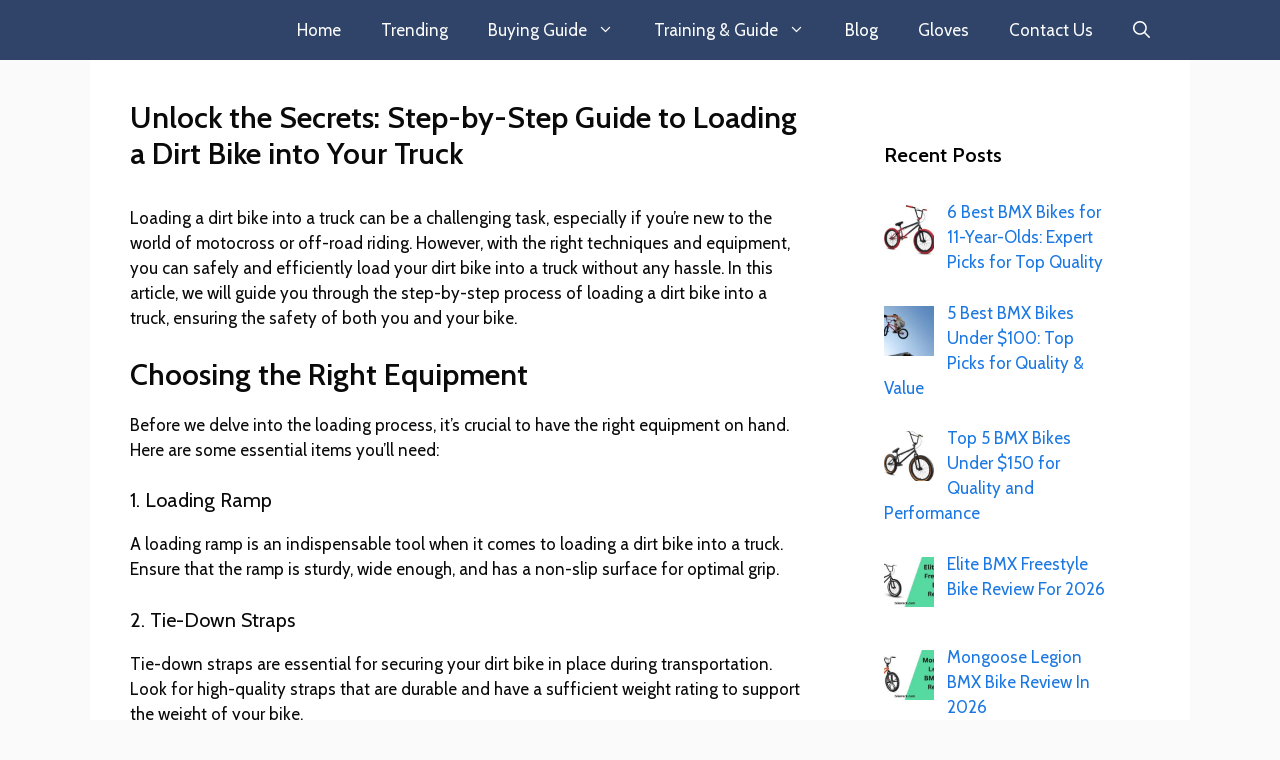

--- FILE ---
content_type: text/html; charset=UTF-8
request_url: https://bikereck.com/dirt-bike-into-your-truck/
body_size: 16561
content:
<!DOCTYPE html>
<html lang="en-US" prefix="og: https://ogp.me/ns#">
<head>
	<meta charset="UTF-8">
	<meta name="viewport" content="width=device-width, initial-scale=1">
<!-- Search Engine Optimization by Rank Math - https://rankmath.com/ -->
<title>Unlock The Secrets: Step-by-Step Guide To Loading A Dirt Bike Into Your Truck [ Updated January 2026 ]</title>
<meta name="description" content="Loading a dirt bike into a truck can be a challenging task, especially if you&#039;re new to the world of motocross or off-road riding. However, with the right"/>
<meta name="robots" content="follow, index, max-snippet:-1, max-video-preview:-1, max-image-preview:large"/>
<link rel="canonical" href="https://bikereck.com/dirt-bike-into-your-truck/" />
<meta property="og:locale" content="en_US" />
<meta property="og:type" content="article" />
<meta property="og:title" content="Unlock The Secrets: Step-by-Step Guide To Loading A Dirt Bike Into Your Truck [ Updated January 2026 ]" />
<meta property="og:description" content="Loading a dirt bike into a truck can be a challenging task, especially if you&#039;re new to the world of motocross or off-road riding. However, with the right" />
<meta property="og:url" content="https://bikereck.com/dirt-bike-into-your-truck/" />
<meta property="og:site_name" content="Bike Reck" />
<meta property="article:section" content="Blog" />
<meta property="og:updated_time" content="2023-06-17T15:12:58+00:00" />
<meta property="og:image" content="https://bikereck.com/wp-content/uploads/2023/05/istockphoto-1412219721-612x612-1.jpg" />
<meta property="og:image:secure_url" content="https://bikereck.com/wp-content/uploads/2023/05/istockphoto-1412219721-612x612-1.jpg" />
<meta property="og:image:width" content="880" />
<meta property="og:image:height" content="550" />
<meta property="og:image:alt" content="Unlock the Secrets: Step-by-Step Guide to Loading a Dirt Bike into Your Truck" />
<meta property="og:image:type" content="image/jpeg" />
<meta property="article:published_time" content="2023-05-20T15:40:07+00:00" />
<meta property="article:modified_time" content="2023-06-17T15:12:58+00:00" />
<meta name="twitter:card" content="summary_large_image" />
<meta name="twitter:title" content="Unlock The Secrets: Step-by-Step Guide To Loading A Dirt Bike Into Your Truck [ Updated January 2026 ]" />
<meta name="twitter:description" content="Loading a dirt bike into a truck can be a challenging task, especially if you&#039;re new to the world of motocross or off-road riding. However, with the right" />
<meta name="twitter:image" content="https://bikereck.com/wp-content/uploads/2023/05/istockphoto-1412219721-612x612-1.jpg" />
<meta name="twitter:label1" content="Written by" />
<meta name="twitter:data1" content="teamofbike" />
<meta name="twitter:label2" content="Time to read" />
<meta name="twitter:data2" content="3 minutes" />
<script type="application/ld+json" class="rank-math-schema">{"@context":"https://schema.org","@graph":[{"@type":"Organization","@id":"https://bikereck.com/#organization","name":"teamofbike"},{"@type":"WebSite","@id":"https://bikereck.com/#website","url":"https://bikereck.com","name":"Bike Reck","publisher":{"@id":"https://bikereck.com/#organization"},"inLanguage":"en-US"},{"@type":"ImageObject","@id":"https://bikereck.com/wp-content/uploads/2023/05/istockphoto-1412219721-612x612-1.jpg","url":"https://bikereck.com/wp-content/uploads/2023/05/istockphoto-1412219721-612x612-1.jpg","width":"880","height":"550","caption":"Unlock the Secrets: Step-by-Step Guide to Loading a Dirt Bike into Your Truck","inLanguage":"en-US"},{"@type":"WebPage","@id":"https://bikereck.com/dirt-bike-into-your-truck/#webpage","url":"https://bikereck.com/dirt-bike-into-your-truck/","name":"Unlock The Secrets: Step-by-Step Guide To Loading A Dirt Bike Into Your Truck [ Updated January 2026 ]","datePublished":"2023-05-20T15:40:07+00:00","dateModified":"2023-06-17T15:12:58+00:00","isPartOf":{"@id":"https://bikereck.com/#website"},"primaryImageOfPage":{"@id":"https://bikereck.com/wp-content/uploads/2023/05/istockphoto-1412219721-612x612-1.jpg"},"inLanguage":"en-US"},{"@type":"Person","@id":"https://bikereck.com/dirt-bike-into-your-truck/#author","name":"teamofbike","image":{"@type":"ImageObject","@id":"https://secure.gravatar.com/avatar/d35504e538706ea0bdd8eaba72577945994dc7147de8428dbe5d734fa7a26b4a?s=96&amp;d=mm&amp;r=g","url":"https://secure.gravatar.com/avatar/d35504e538706ea0bdd8eaba72577945994dc7147de8428dbe5d734fa7a26b4a?s=96&amp;d=mm&amp;r=g","caption":"teamofbike","inLanguage":"en-US"},"sameAs":["https://bikereck.com"],"worksFor":{"@id":"https://bikereck.com/#organization"}},{"@type":"BlogPosting","headline":"Unlock The Secrets: Step-by-Step Guide To Loading A Dirt Bike Into Your Truck [ Updated January 2026 ]","keywords":"Dirt Bike into Your Truck","datePublished":"2023-05-20T15:40:07+00:00","dateModified":"2023-06-17T15:12:58+00:00","author":{"@id":"https://bikereck.com/dirt-bike-into-your-truck/#author","name":"teamofbike"},"publisher":{"@id":"https://bikereck.com/#organization"},"description":"Loading a dirt bike into a truck can be a challenging task, especially if you&#039;re new to the world of motocross or off-road riding. However, with the right","name":"Unlock The Secrets: Step-by-Step Guide To Loading A Dirt Bike Into Your Truck [ Updated January 2026 ]","@id":"https://bikereck.com/dirt-bike-into-your-truck/#richSnippet","isPartOf":{"@id":"https://bikereck.com/dirt-bike-into-your-truck/#webpage"},"image":{"@id":"https://bikereck.com/wp-content/uploads/2023/05/istockphoto-1412219721-612x612-1.jpg"},"inLanguage":"en-US","mainEntityOfPage":{"@id":"https://bikereck.com/dirt-bike-into-your-truck/#webpage"}}]}</script>
<!-- /Rank Math WordPress SEO plugin -->

<link rel='dns-prefetch' href='//www.googletagmanager.com' />
<link href='https://fonts.gstatic.com' crossorigin rel='preconnect' />
<link href='https://fonts.googleapis.com' crossorigin rel='preconnect' />
<link rel="alternate" type="application/rss+xml" title="Bike Reck &raquo; Feed" href="https://bikereck.com/feed/" />
<link rel="alternate" type="application/rss+xml" title="Bike Reck &raquo; Comments Feed" href="https://bikereck.com/comments/feed/" />
<link rel="alternate" type="application/rss+xml" title="Bike Reck &raquo; Unlock the Secrets: Step-by-Step Guide to Loading a Dirt Bike into Your Truck Comments Feed" href="https://bikereck.com/dirt-bike-into-your-truck/feed/" />
<style id='wp-img-auto-sizes-contain-inline-css'>
img:is([sizes=auto i],[sizes^="auto," i]){contain-intrinsic-size:3000px 1500px}
/*# sourceURL=wp-img-auto-sizes-contain-inline-css */
</style>
<link rel='stylesheet' id='generate-fonts-css' href='//fonts.googleapis.com/css?family=Cabin:regular,italic,500,500italic,600,600italic,700,700italic|Poppins:300,regular,500,600,700' media='all' />
<style id='wp-emoji-styles-inline-css'>

	img.wp-smiley, img.emoji {
		display: inline !important;
		border: none !important;
		box-shadow: none !important;
		height: 1em !important;
		width: 1em !important;
		margin: 0 0.07em !important;
		vertical-align: -0.1em !important;
		background: none !important;
		padding: 0 !important;
	}
/*# sourceURL=wp-emoji-styles-inline-css */
</style>
<link rel='stylesheet' id='wp-block-library-css' href='https://bikereck.com/wp-includes/css/dist/block-library/style.min.css?ver=6.9' media='all' />
<style id='classic-theme-styles-inline-css'>
/*! This file is auto-generated */
.wp-block-button__link{color:#fff;background-color:#32373c;border-radius:9999px;box-shadow:none;text-decoration:none;padding:calc(.667em + 2px) calc(1.333em + 2px);font-size:1.125em}.wp-block-file__button{background:#32373c;color:#fff;text-decoration:none}
/*# sourceURL=/wp-includes/css/classic-themes.min.css */
</style>
<style id='global-styles-inline-css'>
:root{--wp--preset--aspect-ratio--square: 1;--wp--preset--aspect-ratio--4-3: 4/3;--wp--preset--aspect-ratio--3-4: 3/4;--wp--preset--aspect-ratio--3-2: 3/2;--wp--preset--aspect-ratio--2-3: 2/3;--wp--preset--aspect-ratio--16-9: 16/9;--wp--preset--aspect-ratio--9-16: 9/16;--wp--preset--color--black: #000000;--wp--preset--color--cyan-bluish-gray: #abb8c3;--wp--preset--color--white: #ffffff;--wp--preset--color--pale-pink: #f78da7;--wp--preset--color--vivid-red: #cf2e2e;--wp--preset--color--luminous-vivid-orange: #ff6900;--wp--preset--color--luminous-vivid-amber: #fcb900;--wp--preset--color--light-green-cyan: #7bdcb5;--wp--preset--color--vivid-green-cyan: #00d084;--wp--preset--color--pale-cyan-blue: #8ed1fc;--wp--preset--color--vivid-cyan-blue: #0693e3;--wp--preset--color--vivid-purple: #9b51e0;--wp--preset--color--contrast: var(--contrast);--wp--preset--color--contrast-2: var(--contrast-2);--wp--preset--color--contrast-3: var(--contrast-3);--wp--preset--color--base: var(--base);--wp--preset--color--base-2: var(--base-2);--wp--preset--color--base-3: var(--base-3);--wp--preset--color--accent: var(--accent);--wp--preset--gradient--vivid-cyan-blue-to-vivid-purple: linear-gradient(135deg,rgb(6,147,227) 0%,rgb(155,81,224) 100%);--wp--preset--gradient--light-green-cyan-to-vivid-green-cyan: linear-gradient(135deg,rgb(122,220,180) 0%,rgb(0,208,130) 100%);--wp--preset--gradient--luminous-vivid-amber-to-luminous-vivid-orange: linear-gradient(135deg,rgb(252,185,0) 0%,rgb(255,105,0) 100%);--wp--preset--gradient--luminous-vivid-orange-to-vivid-red: linear-gradient(135deg,rgb(255,105,0) 0%,rgb(207,46,46) 100%);--wp--preset--gradient--very-light-gray-to-cyan-bluish-gray: linear-gradient(135deg,rgb(238,238,238) 0%,rgb(169,184,195) 100%);--wp--preset--gradient--cool-to-warm-spectrum: linear-gradient(135deg,rgb(74,234,220) 0%,rgb(151,120,209) 20%,rgb(207,42,186) 40%,rgb(238,44,130) 60%,rgb(251,105,98) 80%,rgb(254,248,76) 100%);--wp--preset--gradient--blush-light-purple: linear-gradient(135deg,rgb(255,206,236) 0%,rgb(152,150,240) 100%);--wp--preset--gradient--blush-bordeaux: linear-gradient(135deg,rgb(254,205,165) 0%,rgb(254,45,45) 50%,rgb(107,0,62) 100%);--wp--preset--gradient--luminous-dusk: linear-gradient(135deg,rgb(255,203,112) 0%,rgb(199,81,192) 50%,rgb(65,88,208) 100%);--wp--preset--gradient--pale-ocean: linear-gradient(135deg,rgb(255,245,203) 0%,rgb(182,227,212) 50%,rgb(51,167,181) 100%);--wp--preset--gradient--electric-grass: linear-gradient(135deg,rgb(202,248,128) 0%,rgb(113,206,126) 100%);--wp--preset--gradient--midnight: linear-gradient(135deg,rgb(2,3,129) 0%,rgb(40,116,252) 100%);--wp--preset--font-size--small: 13px;--wp--preset--font-size--medium: 20px;--wp--preset--font-size--large: 36px;--wp--preset--font-size--x-large: 42px;--wp--preset--spacing--20: 0.44rem;--wp--preset--spacing--30: 0.67rem;--wp--preset--spacing--40: 1rem;--wp--preset--spacing--50: 1.5rem;--wp--preset--spacing--60: 2.25rem;--wp--preset--spacing--70: 3.38rem;--wp--preset--spacing--80: 5.06rem;--wp--preset--shadow--natural: 6px 6px 9px rgba(0, 0, 0, 0.2);--wp--preset--shadow--deep: 12px 12px 50px rgba(0, 0, 0, 0.4);--wp--preset--shadow--sharp: 6px 6px 0px rgba(0, 0, 0, 0.2);--wp--preset--shadow--outlined: 6px 6px 0px -3px rgb(255, 255, 255), 6px 6px rgb(0, 0, 0);--wp--preset--shadow--crisp: 6px 6px 0px rgb(0, 0, 0);}:where(.is-layout-flex){gap: 0.5em;}:where(.is-layout-grid){gap: 0.5em;}body .is-layout-flex{display: flex;}.is-layout-flex{flex-wrap: wrap;align-items: center;}.is-layout-flex > :is(*, div){margin: 0;}body .is-layout-grid{display: grid;}.is-layout-grid > :is(*, div){margin: 0;}:where(.wp-block-columns.is-layout-flex){gap: 2em;}:where(.wp-block-columns.is-layout-grid){gap: 2em;}:where(.wp-block-post-template.is-layout-flex){gap: 1.25em;}:where(.wp-block-post-template.is-layout-grid){gap: 1.25em;}.has-black-color{color: var(--wp--preset--color--black) !important;}.has-cyan-bluish-gray-color{color: var(--wp--preset--color--cyan-bluish-gray) !important;}.has-white-color{color: var(--wp--preset--color--white) !important;}.has-pale-pink-color{color: var(--wp--preset--color--pale-pink) !important;}.has-vivid-red-color{color: var(--wp--preset--color--vivid-red) !important;}.has-luminous-vivid-orange-color{color: var(--wp--preset--color--luminous-vivid-orange) !important;}.has-luminous-vivid-amber-color{color: var(--wp--preset--color--luminous-vivid-amber) !important;}.has-light-green-cyan-color{color: var(--wp--preset--color--light-green-cyan) !important;}.has-vivid-green-cyan-color{color: var(--wp--preset--color--vivid-green-cyan) !important;}.has-pale-cyan-blue-color{color: var(--wp--preset--color--pale-cyan-blue) !important;}.has-vivid-cyan-blue-color{color: var(--wp--preset--color--vivid-cyan-blue) !important;}.has-vivid-purple-color{color: var(--wp--preset--color--vivid-purple) !important;}.has-black-background-color{background-color: var(--wp--preset--color--black) !important;}.has-cyan-bluish-gray-background-color{background-color: var(--wp--preset--color--cyan-bluish-gray) !important;}.has-white-background-color{background-color: var(--wp--preset--color--white) !important;}.has-pale-pink-background-color{background-color: var(--wp--preset--color--pale-pink) !important;}.has-vivid-red-background-color{background-color: var(--wp--preset--color--vivid-red) !important;}.has-luminous-vivid-orange-background-color{background-color: var(--wp--preset--color--luminous-vivid-orange) !important;}.has-luminous-vivid-amber-background-color{background-color: var(--wp--preset--color--luminous-vivid-amber) !important;}.has-light-green-cyan-background-color{background-color: var(--wp--preset--color--light-green-cyan) !important;}.has-vivid-green-cyan-background-color{background-color: var(--wp--preset--color--vivid-green-cyan) !important;}.has-pale-cyan-blue-background-color{background-color: var(--wp--preset--color--pale-cyan-blue) !important;}.has-vivid-cyan-blue-background-color{background-color: var(--wp--preset--color--vivid-cyan-blue) !important;}.has-vivid-purple-background-color{background-color: var(--wp--preset--color--vivid-purple) !important;}.has-black-border-color{border-color: var(--wp--preset--color--black) !important;}.has-cyan-bluish-gray-border-color{border-color: var(--wp--preset--color--cyan-bluish-gray) !important;}.has-white-border-color{border-color: var(--wp--preset--color--white) !important;}.has-pale-pink-border-color{border-color: var(--wp--preset--color--pale-pink) !important;}.has-vivid-red-border-color{border-color: var(--wp--preset--color--vivid-red) !important;}.has-luminous-vivid-orange-border-color{border-color: var(--wp--preset--color--luminous-vivid-orange) !important;}.has-luminous-vivid-amber-border-color{border-color: var(--wp--preset--color--luminous-vivid-amber) !important;}.has-light-green-cyan-border-color{border-color: var(--wp--preset--color--light-green-cyan) !important;}.has-vivid-green-cyan-border-color{border-color: var(--wp--preset--color--vivid-green-cyan) !important;}.has-pale-cyan-blue-border-color{border-color: var(--wp--preset--color--pale-cyan-blue) !important;}.has-vivid-cyan-blue-border-color{border-color: var(--wp--preset--color--vivid-cyan-blue) !important;}.has-vivid-purple-border-color{border-color: var(--wp--preset--color--vivid-purple) !important;}.has-vivid-cyan-blue-to-vivid-purple-gradient-background{background: var(--wp--preset--gradient--vivid-cyan-blue-to-vivid-purple) !important;}.has-light-green-cyan-to-vivid-green-cyan-gradient-background{background: var(--wp--preset--gradient--light-green-cyan-to-vivid-green-cyan) !important;}.has-luminous-vivid-amber-to-luminous-vivid-orange-gradient-background{background: var(--wp--preset--gradient--luminous-vivid-amber-to-luminous-vivid-orange) !important;}.has-luminous-vivid-orange-to-vivid-red-gradient-background{background: var(--wp--preset--gradient--luminous-vivid-orange-to-vivid-red) !important;}.has-very-light-gray-to-cyan-bluish-gray-gradient-background{background: var(--wp--preset--gradient--very-light-gray-to-cyan-bluish-gray) !important;}.has-cool-to-warm-spectrum-gradient-background{background: var(--wp--preset--gradient--cool-to-warm-spectrum) !important;}.has-blush-light-purple-gradient-background{background: var(--wp--preset--gradient--blush-light-purple) !important;}.has-blush-bordeaux-gradient-background{background: var(--wp--preset--gradient--blush-bordeaux) !important;}.has-luminous-dusk-gradient-background{background: var(--wp--preset--gradient--luminous-dusk) !important;}.has-pale-ocean-gradient-background{background: var(--wp--preset--gradient--pale-ocean) !important;}.has-electric-grass-gradient-background{background: var(--wp--preset--gradient--electric-grass) !important;}.has-midnight-gradient-background{background: var(--wp--preset--gradient--midnight) !important;}.has-small-font-size{font-size: var(--wp--preset--font-size--small) !important;}.has-medium-font-size{font-size: var(--wp--preset--font-size--medium) !important;}.has-large-font-size{font-size: var(--wp--preset--font-size--large) !important;}.has-x-large-font-size{font-size: var(--wp--preset--font-size--x-large) !important;}
:where(.wp-block-post-template.is-layout-flex){gap: 1.25em;}:where(.wp-block-post-template.is-layout-grid){gap: 1.25em;}
:where(.wp-block-term-template.is-layout-flex){gap: 1.25em;}:where(.wp-block-term-template.is-layout-grid){gap: 1.25em;}
:where(.wp-block-columns.is-layout-flex){gap: 2em;}:where(.wp-block-columns.is-layout-grid){gap: 2em;}
:root :where(.wp-block-pullquote){font-size: 1.5em;line-height: 1.6;}
/*# sourceURL=global-styles-inline-css */
</style>
<link rel='stylesheet' id='contact-form-7-css' href='https://bikereck.com/wp-content/plugins/contact-form-7/includes/css/styles.css?ver=6.1.4' media='all' />
<link rel='stylesheet' id='generate-comments-css' href='https://bikereck.com/wp-content/themes/generatepress/assets/css/components/comments.min.css?ver=3.6.1' media='all' />
<link rel='stylesheet' id='generate-widget-areas-css' href='https://bikereck.com/wp-content/themes/generatepress/assets/css/components/widget-areas.min.css?ver=3.6.1' media='all' />
<link rel='stylesheet' id='generate-style-css' href='https://bikereck.com/wp-content/themes/generatepress/assets/css/main.min.css?ver=3.6.1' media='all' />
<style id='generate-style-inline-css'>
.no-featured-image-padding .featured-image {margin-left:-40px;margin-right:-40px;}.post-image-above-header .no-featured-image-padding .inside-article .featured-image {margin-top:-40px;}@media (max-width:768px){.no-featured-image-padding .featured-image {margin-left:-30px;margin-right:-30px;}.post-image-above-header .no-featured-image-padding .inside-article .featured-image {margin-top:-30px;}}
body{background-color:#fafafa;color:#0a0a0a;}a{color:#1b78e2;}a:hover, a:focus, a:active{color:#000000;}.grid-container{max-width:1100px;}.wp-block-group__inner-container{max-width:1100px;margin-left:auto;margin-right:auto;}.generate-back-to-top{font-size:20px;border-radius:3px;position:fixed;bottom:30px;right:30px;line-height:40px;width:40px;text-align:center;z-index:10;transition:opacity 300ms ease-in-out;opacity:0.1;transform:translateY(1000px);}.generate-back-to-top__show{opacity:1;transform:translateY(0);}.navigation-search{position:absolute;left:-99999px;pointer-events:none;visibility:hidden;z-index:20;width:100%;top:0;transition:opacity 100ms ease-in-out;opacity:0;}.navigation-search.nav-search-active{left:0;right:0;pointer-events:auto;visibility:visible;opacity:1;}.navigation-search input[type="search"]{outline:0;border:0;vertical-align:bottom;line-height:1;opacity:0.9;width:100%;z-index:20;border-radius:0;-webkit-appearance:none;height:60px;}.navigation-search input::-ms-clear{display:none;width:0;height:0;}.navigation-search input::-ms-reveal{display:none;width:0;height:0;}.navigation-search input::-webkit-search-decoration, .navigation-search input::-webkit-search-cancel-button, .navigation-search input::-webkit-search-results-button, .navigation-search input::-webkit-search-results-decoration{display:none;}.gen-sidebar-nav .navigation-search{top:auto;bottom:0;}:root{--contrast:#222222;--contrast-2:#575760;--contrast-3:#b2b2be;--base:#f0f0f0;--base-2:#f7f8f9;--base-3:#ffffff;--accent:#1e73be;}:root .has-contrast-color{color:var(--contrast);}:root .has-contrast-background-color{background-color:var(--contrast);}:root .has-contrast-2-color{color:var(--contrast-2);}:root .has-contrast-2-background-color{background-color:var(--contrast-2);}:root .has-contrast-3-color{color:var(--contrast-3);}:root .has-contrast-3-background-color{background-color:var(--contrast-3);}:root .has-base-color{color:var(--base);}:root .has-base-background-color{background-color:var(--base);}:root .has-base-2-color{color:var(--base-2);}:root .has-base-2-background-color{background-color:var(--base-2);}:root .has-base-3-color{color:var(--base-3);}:root .has-base-3-background-color{background-color:var(--base-3);}:root .has-accent-color{color:var(--accent);}:root .has-accent-background-color{background-color:var(--accent);}body, button, input, select, textarea{font-family:"Cabin", sans-serif;}body{line-height:1.5;}.entry-content > [class*="wp-block-"]:not(:last-child):not(.wp-block-heading){margin-bottom:1.5em;}.main-title{font-family:"Poppins", sans-serif;}.main-navigation a, .menu-toggle{font-family:"Cabin", sans-serif;font-size:inherit;}.main-navigation .menu-bar-items{font-size:inherit;}.widget-title{font-family:"Cabin", sans-serif;font-weight:600;}.sidebar .widget, .footer-widgets .widget{font-size:17px;}button:not(.menu-toggle),html input[type="button"],input[type="reset"],input[type="submit"],.button,.wp-block-button .wp-block-button__link{font-family:"Cabin", sans-serif;font-weight:bold;text-transform:uppercase;font-size:15px;}h1{font-family:"Cabin", sans-serif;font-weight:600;font-size:30px;}h2{font-family:"Cabin", sans-serif;font-weight:600;font-size:30px;}h3{font-family:"Cabin", sans-serif;font-size:20px;}h4{font-family:"Cabin", sans-serif;font-size:inherit;}h5{font-family:"Cabin", sans-serif;font-size:inherit;}h6{font-family:"Cabin", sans-serif;}.site-info{font-family:"Cabin", sans-serif;}@media (max-width:768px){h1{font-size:20px;}h2{font-size:25px;}}.top-bar{background-color:#636363;color:#ffffff;}.top-bar a{color:#ffffff;}.top-bar a:hover{color:#303030;}.site-header{background-color:#ffffff;color:#3a3a3a;}.site-header a{color:#3a3a3a;}.main-title a,.main-title a:hover{color:#efefef;}.site-description{color:#757575;}.main-navigation,.main-navigation ul ul{background-color:#2f4468;}.main-navigation .main-nav ul li a, .main-navigation .menu-toggle, .main-navigation .menu-bar-items{color:#fafafa;}.main-navigation .main-nav ul li:not([class*="current-menu-"]):hover > a, .main-navigation .main-nav ul li:not([class*="current-menu-"]):focus > a, .main-navigation .main-nav ul li.sfHover:not([class*="current-menu-"]) > a, .main-navigation .menu-bar-item:hover > a, .main-navigation .menu-bar-item.sfHover > a{color:#fafafa;background-color:#2f4468;}button.menu-toggle:hover,button.menu-toggle:focus{color:#fafafa;}.main-navigation .main-nav ul li[class*="current-menu-"] > a{color:#ffffff;background-color:#2f4468;}.navigation-search input[type="search"],.navigation-search input[type="search"]:active, .navigation-search input[type="search"]:focus, .main-navigation .main-nav ul li.search-item.active > a, .main-navigation .menu-bar-items .search-item.active > a{color:#fafafa;background-color:#2f4468;}.main-navigation ul ul{background-color:#3f3f3f;}.main-navigation .main-nav ul ul li a{color:#f2f2f2;}.main-navigation .main-nav ul ul li:not([class*="current-menu-"]):hover > a,.main-navigation .main-nav ul ul li:not([class*="current-menu-"]):focus > a, .main-navigation .main-nav ul ul li.sfHover:not([class*="current-menu-"]) > a{color:#7a8896;background-color:#4f4f4f;}.main-navigation .main-nav ul ul li[class*="current-menu-"] > a{color:#8f919e;background-color:#4f4f4f;}.separate-containers .inside-article, .separate-containers .comments-area, .separate-containers .page-header, .one-container .container, .separate-containers .paging-navigation, .inside-page-header{color:#0a0a0a;background-color:#ffffff;}.entry-header h1,.page-header h1{color:#0a0a0a;}.entry-title a{color:#2f4468;}.entry-title a:hover{color:#0a0000;}.entry-meta{color:#878787;}.entry-meta a{color:#727272;}.entry-meta a:hover{color:#0a0101;}h1{color:#000000;}h2{color:#0a0a0a;}h3{color:#0a0a0a;}h4{color:#0a0a0a;}.sidebar .widget{background-color:#ffffff;}.sidebar .widget .widget-title{color:#000000;}.footer-widgets{color:#ffffff;background-color:#2f4468;}.footer-widgets a{color:#ffffff;}.footer-widgets .widget-title{color:#ffffff;}.site-info{color:#2f4468;}.site-info a{color:#2f4468;}.site-info a:hover{color:#0a0a0a;}.footer-bar .widget_nav_menu .current-menu-item a{color:#0a0a0a;}input[type="text"],input[type="email"],input[type="url"],input[type="password"],input[type="search"],input[type="tel"],input[type="number"],textarea,select{color:#666666;background-color:#ffffff;border-color:#cccccc;}input[type="text"]:focus,input[type="email"]:focus,input[type="url"]:focus,input[type="password"]:focus,input[type="search"]:focus,input[type="tel"]:focus,input[type="number"]:focus,textarea:focus,select:focus{color:#666666;background-color:#ffffff;border-color:#bfbfbf;}button,html input[type="button"],input[type="reset"],input[type="submit"],a.button,a.wp-block-button__link:not(.has-background){color:#ffffff;background-color:#2f4468;}button:hover,html input[type="button"]:hover,input[type="reset"]:hover,input[type="submit"]:hover,a.button:hover,button:focus,html input[type="button"]:focus,input[type="reset"]:focus,input[type="submit"]:focus,a.button:focus,a.wp-block-button__link:not(.has-background):active,a.wp-block-button__link:not(.has-background):focus,a.wp-block-button__link:not(.has-background):hover{color:#ffffff;background-color:#22304d;}a.generate-back-to-top{background-color:rgba( 0,0,0,0.4 );color:#ffffff;}a.generate-back-to-top:hover,a.generate-back-to-top:focus{background-color:rgba( 0,0,0,0.6 );color:#ffffff;}:root{--gp-search-modal-bg-color:var(--base-3);--gp-search-modal-text-color:var(--contrast);--gp-search-modal-overlay-bg-color:rgba(0,0,0,0.2);}@media (max-width: 700px){.main-navigation .menu-bar-item:hover > a, .main-navigation .menu-bar-item.sfHover > a{background:none;color:#fafafa;}}.inside-top-bar{padding:10px;}.inside-header{padding:40px;}.nav-below-header .main-navigation .inside-navigation.grid-container, .nav-above-header .main-navigation .inside-navigation.grid-container{padding:0px 20px 0px 20px;}.site-main .wp-block-group__inner-container{padding:40px;}.separate-containers .paging-navigation{padding-top:20px;padding-bottom:20px;}.entry-content .alignwide, body:not(.no-sidebar) .entry-content .alignfull{margin-left:-40px;width:calc(100% + 80px);max-width:calc(100% + 80px);}.main-navigation ul ul{width:393px;}.rtl .menu-item-has-children .dropdown-menu-toggle{padding-left:20px;}.rtl .main-navigation .main-nav ul li.menu-item-has-children > a{padding-right:20px;}.inside-site-info{padding:20px;}@media (max-width:768px){.separate-containers .inside-article, .separate-containers .comments-area, .separate-containers .page-header, .separate-containers .paging-navigation, .one-container .site-content, .inside-page-header{padding:30px;}.site-main .wp-block-group__inner-container{padding:30px;}.inside-site-info{padding-right:10px;padding-left:10px;}.entry-content .alignwide, body:not(.no-sidebar) .entry-content .alignfull{margin-left:-30px;width:calc(100% + 60px);max-width:calc(100% + 60px);}.one-container .site-main .paging-navigation{margin-bottom:20px;}}/* End cached CSS */.is-right-sidebar{width:30%;}.is-left-sidebar{width:25%;}.site-content .content-area{width:70%;}@media (max-width: 700px){.main-navigation .menu-toggle,.sidebar-nav-mobile:not(#sticky-placeholder){display:block;}.main-navigation ul,.gen-sidebar-nav,.main-navigation:not(.slideout-navigation):not(.toggled) .main-nav > ul,.has-inline-mobile-toggle #site-navigation .inside-navigation > *:not(.navigation-search):not(.main-nav){display:none;}.nav-align-right .inside-navigation,.nav-align-center .inside-navigation{justify-content:space-between;}}
.elementor-template-full-width .site-content{display:block;}
.dynamic-author-image-rounded{border-radius:100%;}.dynamic-featured-image, .dynamic-author-image{vertical-align:middle;}.one-container.blog .dynamic-content-template:not(:last-child), .one-container.archive .dynamic-content-template:not(:last-child){padding-bottom:0px;}.dynamic-entry-excerpt > p:last-child{margin-bottom:0px;}
h1.entry-title{font-weight:600;text-transform:none;}h2.entry-title{font-weight:600;text-transform:none;}.navigation-branding .main-title{font-weight:bold;text-transform:none;font-size:25px;font-family:"Poppins", sans-serif;}
/*# sourceURL=generate-style-inline-css */
</style>
<link rel='stylesheet' id='recent-posts-widget-with-thumbnails-public-style-css' href='https://bikereck.com/wp-content/plugins/recent-posts-widget-with-thumbnails/public.css?ver=7.1.1' media='all' />
<link rel='stylesheet' id='generate-navigation-branding-css' href='https://bikereck.com/wp-content/plugins/gp-premium/menu-plus/functions/css/navigation-branding-flex.min.css?ver=2.3.2' media='all' />
<style id='generate-navigation-branding-inline-css'>
.main-navigation.has-branding .inside-navigation.grid-container, .main-navigation.has-branding.grid-container .inside-navigation:not(.grid-container){padding:0px 40px 0px 40px;}.main-navigation.has-branding:not(.grid-container) .inside-navigation:not(.grid-container) .navigation-branding{margin-left:10px;}.navigation-branding img, .site-logo.mobile-header-logo img{height:60px;width:auto;}.navigation-branding .main-title{line-height:60px;}@media (max-width: 700px){.main-navigation.has-branding.nav-align-center .menu-bar-items, .main-navigation.has-sticky-branding.navigation-stick.nav-align-center .menu-bar-items{margin-left:auto;}.navigation-branding{margin-right:auto;margin-left:10px;}.navigation-branding .main-title, .mobile-header-navigation .site-logo{margin-left:10px;}.main-navigation.has-branding .inside-navigation.grid-container{padding:0px;}}
/*# sourceURL=generate-navigation-branding-inline-css */
</style>
<link rel='stylesheet' id='elementor-frontend-css' href='https://bikereck.com/wp-content/plugins/elementor/assets/css/frontend.min.css?ver=3.34.1' media='all' />
<link rel='stylesheet' id='eael-general-css' href='https://bikereck.com/wp-content/plugins/essential-addons-for-elementor-lite/assets/front-end/css/view/general.min.css?ver=6.5.7' media='all' />
<style id='rocket-lazyload-inline-css'>
.rll-youtube-player{position:relative;padding-bottom:56.23%;height:0;overflow:hidden;max-width:100%;}.rll-youtube-player iframe{position:absolute;top:0;left:0;width:100%;height:100%;z-index:100;background:0 0}.rll-youtube-player img{bottom:0;display:block;left:0;margin:auto;max-width:100%;width:100%;position:absolute;right:0;top:0;border:none;height:auto;cursor:pointer;-webkit-transition:.4s all;-moz-transition:.4s all;transition:.4s all}.rll-youtube-player img:hover{-webkit-filter:brightness(75%)}.rll-youtube-player .play{height:72px;width:72px;left:50%;top:50%;margin-left:-36px;margin-top:-36px;position:absolute;background:url(https://bikereck.com/wp-content/plugins/wp-rocket/assets/img/youtube.png) no-repeat;cursor:pointer}.wp-has-aspect-ratio .rll-youtube-player{position:absolute;padding-bottom:0;width:100%;height:100%;top:0;bottom:0;left:0;right:0}
/*# sourceURL=rocket-lazyload-inline-css */
</style>

<!-- Google tag (gtag.js) snippet added by Site Kit -->
<!-- Google Analytics snippet added by Site Kit -->
<script data-no-minify="1" src="https://bikereck.com/wp-content/cache/busting/1/gtm-52ea3f1ec25e90413e6aa66e8cc952aa.js" id="google_gtagjs-js" async type="09e151013e798ef4f23ea677-text/javascript"></script>
<script id="google_gtagjs-js-after" type="09e151013e798ef4f23ea677-text/javascript">
window.dataLayer = window.dataLayer || [];function gtag(){dataLayer.push(arguments);}
gtag("set","linker",{"domains":["bikereck.com"]});
gtag("js", new Date());
gtag("set", "developer_id.dZTNiMT", true);
gtag("config", "GT-NB9VH3B");
 window._googlesitekit = window._googlesitekit || {}; window._googlesitekit.throttledEvents = []; window._googlesitekit.gtagEvent = (name, data) => { var key = JSON.stringify( { name, data } ); if ( !! window._googlesitekit.throttledEvents[ key ] ) { return; } window._googlesitekit.throttledEvents[ key ] = true; setTimeout( () => { delete window._googlesitekit.throttledEvents[ key ]; }, 5 ); gtag( "event", name, { ...data, event_source: "site-kit" } ); }; 
//# sourceURL=google_gtagjs-js-after
</script>
<script src="https://bikereck.com/wp-includes/js/jquery/jquery.min.js?ver=3.7.1" id="jquery-core-js" type="09e151013e798ef4f23ea677-text/javascript"></script>
<script src="https://bikereck.com/wp-includes/js/jquery/jquery-migrate.min.js?ver=3.4.1" id="jquery-migrate-js" type="09e151013e798ef4f23ea677-text/javascript"></script>
<link rel="https://api.w.org/" href="https://bikereck.com/wp-json/" /><link rel="alternate" title="JSON" type="application/json" href="https://bikereck.com/wp-json/wp/v2/posts/5632" /><link rel="EditURI" type="application/rsd+xml" title="RSD" href="https://bikereck.com/xmlrpc.php?rsd" />
<meta name="generator" content="WordPress 6.9" />
<link rel='shortlink' href='https://bikereck.com/?p=5632' />
<meta name="generator" content="Site Kit by Google 1.170.0" /><link rel="pingback" href="https://bikereck.com/xmlrpc.php">
<meta name="generator" content="Elementor 3.34.1; features: additional_custom_breakpoints; settings: css_print_method-external, google_font-enabled, font_display-auto">
			<style>
				.e-con.e-parent:nth-of-type(n+4):not(.e-lazyloaded):not(.e-no-lazyload),
				.e-con.e-parent:nth-of-type(n+4):not(.e-lazyloaded):not(.e-no-lazyload) * {
					background-image: none !important;
				}
				@media screen and (max-height: 1024px) {
					.e-con.e-parent:nth-of-type(n+3):not(.e-lazyloaded):not(.e-no-lazyload),
					.e-con.e-parent:nth-of-type(n+3):not(.e-lazyloaded):not(.e-no-lazyload) * {
						background-image: none !important;
					}
				}
				@media screen and (max-height: 640px) {
					.e-con.e-parent:nth-of-type(n+2):not(.e-lazyloaded):not(.e-no-lazyload),
					.e-con.e-parent:nth-of-type(n+2):not(.e-lazyloaded):not(.e-no-lazyload) * {
						background-image: none !important;
					}
				}
			</style>
			<noscript><style id="rocket-lazyload-nojs-css">.rll-youtube-player, [data-lazy-src]{display:none !important;}</style></noscript></head>

<body data-rsssl=1 class="wp-singular post-template-default single single-post postid-5632 single-format-standard wp-embed-responsive wp-theme-generatepress post-image-above-header post-image-aligned-center sticky-menu-slide right-sidebar nav-below-header one-container nav-search-enabled header-aligned-left dropdown-hover elementor-default elementor-kit-41" itemtype="https://schema.org/Blog" itemscope>
	<a class="screen-reader-text skip-link" href="#content" title="Skip to content">Skip to content</a>		<nav class="main-navigation nav-align-right has-menu-bar-items sub-menu-left" id="site-navigation" aria-label="Primary"  itemtype="https://schema.org/SiteNavigationElement" itemscope>
			<div class="inside-navigation grid-container">
				<form method="get" class="search-form navigation-search" action="https://bikereck.com/">
					<input type="search" class="search-field" value="" name="s" title="Search" />
				</form>				<button class="menu-toggle" aria-controls="primary-menu" aria-expanded="false">
					<span class="gp-icon icon-menu-bars"><svg viewBox="0 0 512 512" aria-hidden="true" xmlns="http://www.w3.org/2000/svg" width="1em" height="1em"><path d="M0 96c0-13.255 10.745-24 24-24h464c13.255 0 24 10.745 24 24s-10.745 24-24 24H24c-13.255 0-24-10.745-24-24zm0 160c0-13.255 10.745-24 24-24h464c13.255 0 24 10.745 24 24s-10.745 24-24 24H24c-13.255 0-24-10.745-24-24zm0 160c0-13.255 10.745-24 24-24h464c13.255 0 24 10.745 24 24s-10.745 24-24 24H24c-13.255 0-24-10.745-24-24z" /></svg><svg viewBox="0 0 512 512" aria-hidden="true" xmlns="http://www.w3.org/2000/svg" width="1em" height="1em"><path d="M71.029 71.029c9.373-9.372 24.569-9.372 33.942 0L256 222.059l151.029-151.03c9.373-9.372 24.569-9.372 33.942 0 9.372 9.373 9.372 24.569 0 33.942L289.941 256l151.03 151.029c9.372 9.373 9.372 24.569 0 33.942-9.373 9.372-24.569 9.372-33.942 0L256 289.941l-151.029 151.03c-9.373 9.372-24.569 9.372-33.942 0-9.372-9.373-9.372-24.569 0-33.942L222.059 256 71.029 104.971c-9.372-9.373-9.372-24.569 0-33.942z" /></svg></span><span class="mobile-menu">Menu</span>				</button>
				<div id="primary-menu" class="main-nav"><ul id="menu-main-menu" class=" menu sf-menu"><li id="menu-item-6643" class="menu-item menu-item-type-post_type menu-item-object-page menu-item-home menu-item-6643"><a href="https://bikereck.com/">Home</a></li>
<li id="menu-item-6835" class="menu-item menu-item-type-taxonomy menu-item-object-category menu-item-6835"><a href="https://bikereck.com/category/trending/">Trending</a></li>
<li id="menu-item-2748" class="menu-item menu-item-type-taxonomy menu-item-object-category menu-item-has-children menu-item-2748"><a href="https://bikereck.com/category/buying-guide/">Buying Guide<span role="presentation" class="dropdown-menu-toggle"><span class="gp-icon icon-arrow"><svg viewBox="0 0 330 512" aria-hidden="true" xmlns="http://www.w3.org/2000/svg" width="1em" height="1em"><path d="M305.913 197.085c0 2.266-1.133 4.815-2.833 6.514L171.087 335.593c-1.7 1.7-4.249 2.832-6.515 2.832s-4.815-1.133-6.515-2.832L26.064 203.599c-1.7-1.7-2.832-4.248-2.832-6.514s1.132-4.816 2.832-6.515l14.162-14.163c1.7-1.699 3.966-2.832 6.515-2.832 2.266 0 4.815 1.133 6.515 2.832l111.316 111.317 111.316-111.317c1.7-1.699 4.249-2.832 6.515-2.832s4.815 1.133 6.515 2.832l14.162 14.163c1.7 1.7 2.833 4.249 2.833 6.515z" /></svg></span></span></a>
<ul class="sub-menu">
	<li id="menu-item-17" class="menu-item menu-item-type-taxonomy menu-item-object-category menu-item-17"><a href="https://bikereck.com/category/hybrid-bike/">Hybrid Bike</a></li>
	<li id="menu-item-2749" class="menu-item menu-item-type-post_type menu-item-object-page menu-item-2749"><a href="https://bikereck.com/road-bike/">Road Bike</a></li>
	<li id="menu-item-27" class="menu-item menu-item-type-taxonomy menu-item-object-category menu-item-27"><a href="https://bikereck.com/category/spinning-bike/">Spinning Bike</a></li>
	<li id="menu-item-19" class="menu-item menu-item-type-taxonomy menu-item-object-category menu-item-19"><a href="https://bikereck.com/category/mountain-bike/">Mountain Bike</a></li>
	<li id="menu-item-25" class="menu-item menu-item-type-taxonomy menu-item-object-category menu-item-25"><a href="https://bikereck.com/category/exercise-bike/">Exercise Bike</a></li>
	<li id="menu-item-1060" class="menu-item menu-item-type-taxonomy menu-item-object-category menu-item-1060"><a href="https://bikereck.com/category/bmx-bikes/">Bmx Bikes</a></li>
	<li id="menu-item-1415" class="menu-item menu-item-type-taxonomy menu-item-object-category menu-item-1415"><a href="https://bikereck.com/category/dirt-bike/">dirt bike</a></li>
	<li id="menu-item-7827" class="menu-item menu-item-type-taxonomy menu-item-object-category menu-item-7827"><a href="https://bikereck.com/category/treadmill/">Treadmill</a></li>
	<li id="menu-item-2495" class="menu-item menu-item-type-taxonomy menu-item-object-category menu-item-2495"><a href="https://bikereck.com/category/beach-cruiser/">Beach Cruiser</a></li>
</ul>
</li>
<li id="menu-item-29" class="menu-item menu-item-type-taxonomy menu-item-object-category menu-item-has-children menu-item-29"><a href="https://bikereck.com/category/training-guide/">Training &amp; Guide<span role="presentation" class="dropdown-menu-toggle"><span class="gp-icon icon-arrow"><svg viewBox="0 0 330 512" aria-hidden="true" xmlns="http://www.w3.org/2000/svg" width="1em" height="1em"><path d="M305.913 197.085c0 2.266-1.133 4.815-2.833 6.514L171.087 335.593c-1.7 1.7-4.249 2.832-6.515 2.832s-4.815-1.133-6.515-2.832L26.064 203.599c-1.7-1.7-2.832-4.248-2.832-6.514s1.132-4.816 2.832-6.515l14.162-14.163c1.7-1.699 3.966-2.832 6.515-2.832 2.266 0 4.815 1.133 6.515 2.832l111.316 111.317 111.316-111.317c1.7-1.699 4.249-2.832 6.515-2.832s4.815 1.133 6.515 2.832l14.162 14.163c1.7 1.7 2.833 4.249 2.833 6.515z" /></svg></span></span></a>
<ul class="sub-menu">
	<li id="menu-item-18" class="menu-item menu-item-type-taxonomy menu-item-object-category menu-item-18"><a href="https://bikereck.com/category/hybrid-bike-guide/">Hybrid Bike Guide</a></li>
	<li id="menu-item-20" class="menu-item menu-item-type-taxonomy menu-item-object-category menu-item-20"><a href="https://bikereck.com/category/mountain-bike-guide/">Mountain Bike Guide</a></li>
	<li id="menu-item-22" class="menu-item menu-item-type-taxonomy menu-item-object-category menu-item-22"><a href="https://bikereck.com/category/road-bike-guide/">Road Bike Guide</a></li>
	<li id="menu-item-26" class="menu-item menu-item-type-taxonomy menu-item-object-category menu-item-26"><a href="https://bikereck.com/category/exercise-bike-guide/">Exercise Bike Guide</a></li>
	<li id="menu-item-28" class="menu-item menu-item-type-taxonomy menu-item-object-category menu-item-28"><a href="https://bikereck.com/category/spinning-bike-guide/">Spinning Bike Guide</a></li>
	<li id="menu-item-4821" class="menu-item menu-item-type-taxonomy menu-item-object-category menu-item-4821"><a href="https://bikereck.com/category/uncategorized/">BMX Bike Guide</a></li>
</ul>
</li>
<li id="menu-item-4616" class="menu-item menu-item-type-taxonomy menu-item-object-category current-post-ancestor current-menu-parent current-post-parent menu-item-4616"><a href="https://bikereck.com/category/blog/">Blog</a></li>
<li id="menu-item-6782" class="menu-item menu-item-type-taxonomy menu-item-object-category menu-item-6782"><a href="https://bikereck.com/category/glove/">Gloves</a></li>
<li id="menu-item-30" class="menu-item menu-item-type-post_type menu-item-object-page menu-item-30"><a href="https://bikereck.com/contact-us/">Contact Us</a></li>
</ul></div><div class="menu-bar-items"><span class="menu-bar-item search-item"><a aria-label="Open Search Bar" href="#"><span class="gp-icon icon-search"><svg viewBox="0 0 512 512" aria-hidden="true" xmlns="http://www.w3.org/2000/svg" width="1em" height="1em"><path fill-rule="evenodd" clip-rule="evenodd" d="M208 48c-88.366 0-160 71.634-160 160s71.634 160 160 160 160-71.634 160-160S296.366 48 208 48zM0 208C0 93.125 93.125 0 208 0s208 93.125 208 208c0 48.741-16.765 93.566-44.843 129.024l133.826 134.018c9.366 9.379 9.355 24.575-.025 33.941-9.379 9.366-24.575 9.355-33.941-.025L337.238 370.987C301.747 399.167 256.839 416 208 416 93.125 416 0 322.875 0 208z" /></svg><svg viewBox="0 0 512 512" aria-hidden="true" xmlns="http://www.w3.org/2000/svg" width="1em" height="1em"><path d="M71.029 71.029c9.373-9.372 24.569-9.372 33.942 0L256 222.059l151.029-151.03c9.373-9.372 24.569-9.372 33.942 0 9.372 9.373 9.372 24.569 0 33.942L289.941 256l151.03 151.029c9.372 9.373 9.372 24.569 0 33.942-9.373 9.372-24.569 9.372-33.942 0L256 289.941l-151.029 151.03c-9.373 9.372-24.569 9.372-33.942 0-9.372-9.373-9.372-24.569 0-33.942L222.059 256 71.029 104.971c-9.372-9.373-9.372-24.569 0-33.942z" /></svg></span></a></span></div>			</div>
		</nav>
		
	<div class="site grid-container container hfeed" id="page">
				<div class="site-content" id="content">
			
	<div class="content-area" id="primary">
		<main class="site-main" id="main">
			
<article id="post-5632" class="post-5632 post type-post status-publish format-standard has-post-thumbnail hentry category-blog no-featured-image-padding" itemtype="https://schema.org/CreativeWork" itemscope>
	<div class="inside-article">
					<header class="entry-header">
				<h1 class="entry-title" itemprop="headline">Unlock the Secrets: Step-by-Step Guide to Loading a Dirt Bike into Your Truck</h1>			</header>
			
		<div class="entry-content" itemprop="text">
			
<p>Loading a dirt bike into a truck can be a challenging task, especially if you&#8217;re new to the world of motocross or off-road riding. However, with the right techniques and equipment, you can safely and efficiently load your dirt bike into a truck without any hassle. In this article, we will guide you through the step-by-step process of loading a dirt bike into a truck, ensuring the safety of both you and your bike.</p>





<h2 class="wp-block-heading">Choosing the Right Equipment</h2>



<p>Before we delve into the loading process, it&#8217;s crucial to have the right equipment on hand. Here are some essential items you&#8217;ll need:</p>



<h3 class="wp-block-heading">1. Loading Ramp</h3>



<p>A loading ramp is an indispensable tool when it comes to loading a dirt bike into a truck. Ensure that the ramp is sturdy, wide enough, and has a non-slip surface for optimal grip.</p>



<h3 class="wp-block-heading">2. Tie-Down Straps</h3>



<p>Tie-down straps are essential for securing your dirt bike in place during transportation. Look for high-quality straps that are durable and have a sufficient weight rating to support the weight of your bike.</p>



<h3 class="wp-block-heading">3. Helper or Bike Stand</h3>



<p>Having a helper or a bike stand can make the loading process easier and safer. A helper can stabilize the bike while you guide it up the ramp, while a bike stand provides stability and prevents the bike from tipping over.</p>



<h2 class="wp-block-heading">Step-by-Step Guide to Loading a Dirt Bike into a Truck</h2>



<p>Now that you have the necessary equipment, let&#8217;s walk through the process of loading your dirt bike into a truck:</p>



<h3 class="wp-block-heading">1. Prepare Your Truck</h3>



<p>Ensure that your truck bed is clear of any debris or objects that may obstruct the loading process. Double-check that the truck&#8217;s tailgate is securely closed and latched.</p>



<h3 class="wp-block-heading">2. Position the Loading Ramp</h3>



<p>Place the loading ramp at the back of the truck, ensuring it is stable and secure. You may need assistance to hold the ramp in place or use straps to secure it to the truck bed.</p>



<h3 class="wp-block-heading">3. Align Your Bike</h3>



<p>Position your dirt bike in front of the loading ramp, facing it directly. Ensure the bike is in neutral gear and turn off the engine. If you have a bike stand, use it to stabilize the bike. Otherwise, ask your helper to hold the bike steady.</p>



<h3 class="wp-block-heading">4. Walk the Bike Up the Ramp</h3>



<p>Stand at the rear of the bike and apply gentle pressure, walking the bike up the ramp. Maintain a slow and steady pace to ensure stability. Your helper can assist by stabilizing the bike from the sides.</p>



<h3 class="wp-block-heading">5. Position the Bike in the Truck</h3>



<p>Once the bike is on the truck bed, carefully maneuver it into position. Make sure it is centered and aligned with the truck&#8217;s direction of travel. Avoid placing the bike near the edges, as it may shift during transportation.</p>



<h3 class="wp-block-heading">6. Secure the Bike with Tie-Down Straps</h3>



<p>Using high-quality tie-down straps, secure the bike to the truck bed. Start by attaching the straps to sturdy anchor points on the truck, such as tie-down hooks or bed cleats. Then, carefully fasten the straps around the bike&#8217;s frame, ensuring they are tight and secure. Use multiple straps for added stability.</p>



<h3 class="wp-block-heading">7. Test Stability</h3>



<p>Give the bike a gentle shake to ensure it is securely fastened. Check that the straps are tight and the bike does not wobble or move excessively. If necessary, readjust the straps to achieve maximum stability.</p>



<h2 class="wp-block-heading">Conclusion</h2>



<p>Loading a dirt bike into a truck may seem daunting at first, but with the right approach and equipment, it becomes a manageable task. By following the step-by-step guide outlined above, you can load your dirt bike safely and securely, ready for transportation to your next off-road adventure.</p>



<h3 class="wp-block-heading">FAQs</h3>



<h4 class="wp-block-heading">1. How many tie-down straps do I need to secure my dirt bike?</h4>



<p>It is recommended to use at least four tie-down straps to secure your dirt bike in a truck. Two straps should be attached to the front of the bike, and two straps to the rear, ensuring even weight distribution and stability.</p>



<h4 class="wp-block-heading">2. Can I load a dirt bike into a truck alone?</h4>



<p>While it is possible to load a dirt bike into a truck alone, having a helper can greatly facilitate the process and enhance safety. A helper can stabilize the bike while you guide it up the ramp, minimizing the risk of accidents or damage to the bike.</p>



<h4 class="wp-block-heading">3. How often should I check the tie-down straps during transportation?</h4>



<p>It is advisable to periodically check the tie-down straps during transportation to ensure they remain tight and secure. Stop at regular intervals, especially after encountering bumps or rough terrain, to re-tighten the straps if necessary. Regular inspections contribute to maintaining the stability of the dirt bike in the truck.</p>
		</div>

			</div>
</article>

			<div class="comments-area">
				<div id="comments">

		<div id="respond" class="comment-respond">
		<h3 id="reply-title" class="comment-reply-title">Leave a Comment <small><a rel="nofollow" id="cancel-comment-reply-link" href="/dirt-bike-into-your-truck/#respond" style="display:none;">Cancel reply</a></small></h3><form action="https://bikereck.com/wp-comments-post.php" method="post" id="commentform" class="comment-form"><p class="comment-form-comment"><label for="comment" class="screen-reader-text">Comment</label><textarea id="comment" name="comment" cols="45" rows="8" required></textarea></p><label for="author" class="screen-reader-text">Name</label><input placeholder="Name *" id="author" name="author" type="text" value="" size="30" required />
<label for="email" class="screen-reader-text">Email</label><input placeholder="Email *" id="email" name="email" type="email" value="" size="30" required />
<label for="url" class="screen-reader-text">Website</label><input placeholder="Website" id="url" name="url" type="url" value="" size="30" />
<p class="comment-form-cookies-consent"><input id="wp-comment-cookies-consent" name="wp-comment-cookies-consent" type="checkbox" value="yes" /> <label for="wp-comment-cookies-consent">Save my name, email, and website in this browser for the next time I comment.</label></p>
<p class="form-submit"><input name="submit" type="submit" id="submit" class="submit" value="Post Comment" /> <input type='hidden' name='comment_post_ID' value='5632' id='comment_post_ID' />
<input type='hidden' name='comment_parent' id='comment_parent' value='0' />
</p></form>	</div><!-- #respond -->
	
</div><!-- #comments -->
			</div>

					</main>
	</div>

	<div class="widget-area sidebar is-right-sidebar" id="right-sidebar">
	<div class="inside-right-sidebar">
		<aside id="recent-posts-widget-with-thumbnails-5" class="widget inner-padding recent-posts-widget-with-thumbnails">
<div id="rpwwt-recent-posts-widget-with-thumbnails-5" class="rpwwt-widget">
<h2 class="widget-title">Recent Posts</h2>
	<ul>
		<li><a href="https://bikereck.com/best-bmx-bikes-for-11-years-old/"><img width="50" height="50" src="data:image/svg+xml,%3Csvg%20xmlns='http://www.w3.org/2000/svg'%20viewBox='0%200%2050%2050'%3E%3C/svg%3E" class="attachment-50x50 size-50x50 wp-post-image" alt="product B0CCC1J422" decoding="async" title="6 Best BMX Bikes for 11-Year-Olds: Expert Picks for Top Quality 1" data-lazy-src="https://bikereck.com/wp-content/uploads/2026/01/product_B0CCC1J422-150x150.jpg"><noscript><img width="50" height="50" src="https://bikereck.com/wp-content/uploads/2026/01/product_B0CCC1J422-150x150.jpg" class="attachment-50x50 size-50x50 wp-post-image" alt="product B0CCC1J422" decoding="async" title="6 Best BMX Bikes for 11-Year-Olds: Expert Picks for Top Quality 1"></noscript><span class="rpwwt-post-title">6 Best BMX Bikes for 11-Year-Olds: Expert Picks for Top Quality</span></a></li>
		<li><a href="https://bikereck.com/best-bmx-bikes-under-100/"><img width="50" height="50" src="data:image/svg+xml,%3Csvg%20xmlns='http://www.w3.org/2000/svg'%20viewBox='0%200%2050%2050'%3E%3C/svg%3E" class="attachment-50x50 size-50x50 wp-post-image" alt="Best BMX Bike Under 100" decoding="async" title="5 Best BMX Bikes Under $100: Top Picks for Quality &amp; Value 2" data-lazy-src="https://bikereck.com/wp-content/uploads/2022/01/Best-BMX-Bike-Under-100-150x150.jpg"><noscript><img width="50" height="50" src="https://bikereck.com/wp-content/uploads/2022/01/Best-BMX-Bike-Under-100-150x150.jpg" class="attachment-50x50 size-50x50 wp-post-image" alt="Best BMX Bike Under 100" decoding="async" title="5 Best BMX Bikes Under $100: Top Picks for Quality &amp; Value 2"></noscript><span class="rpwwt-post-title">5 Best BMX Bikes Under $100: Top Picks for Quality &#038; Value</span></a></li>
		<li><a href="https://bikereck.com/best-bmx-bikes-under-150/"><img width="50" height="50" src="data:image/svg+xml,%3Csvg%20xmlns='http://www.w3.org/2000/svg'%20viewBox='0%200%2050%2050'%3E%3C/svg%3E" class="attachment-50x50 size-50x50 wp-post-image" alt="product B0D4XP56QN" decoding="async" title="Top 5 BMX Bikes Under $150 for Quality and Performance 3" data-lazy-src="https://bikereck.com/wp-content/uploads/2026/01/product_B0D4XP56QN-150x150.jpg"><noscript><img width="50" height="50" src="https://bikereck.com/wp-content/uploads/2026/01/product_B0D4XP56QN-150x150.jpg" class="attachment-50x50 size-50x50 wp-post-image" alt="product B0D4XP56QN" decoding="async" title="Top 5 BMX Bikes Under $150 for Quality and Performance 3"></noscript><span class="rpwwt-post-title">Top 5 BMX Bikes Under $150 for Quality and Performance</span></a></li>
		<li><a href="https://bikereck.com/elite-bmx-freestyle-bike-review/"><img width="50" height="50" src="data:image/svg+xml,%3Csvg%20xmlns='http://www.w3.org/2000/svg'%20viewBox='0%200%2050%2050'%3E%3C/svg%3E" class="attachment-50x50 size-50x50 wp-post-image" alt="Elite BMX Freestyle Bike Review" decoding="async" title="Elite BMX Freestyle Bike Review For 2026 4" data-lazy-src="https://bikereck.com/wp-content/uploads/2026/01/Elite-BMX-Freestyle-Bike-Review-150x150.jpg"><noscript><img width="50" height="50" src="https://bikereck.com/wp-content/uploads/2026/01/Elite-BMX-Freestyle-Bike-Review-150x150.jpg" class="attachment-50x50 size-50x50 wp-post-image" alt="Elite BMX Freestyle Bike Review" decoding="async" title="Elite BMX Freestyle Bike Review For 2026 4"></noscript><span class="rpwwt-post-title">Elite BMX Freestyle Bike Review For 2026</span></a></li>
		<li><a href="https://bikereck.com/mongoose-legion-bmx-bike-review/"><img width="50" height="50" src="data:image/svg+xml,%3Csvg%20xmlns='http://www.w3.org/2000/svg'%20viewBox='0%200%2050%2050'%3E%3C/svg%3E" class="attachment-50x50 size-50x50 wp-post-image" alt="Mongoose Legion BMX Bike Review" decoding="async" title="Mongoose Legion BMX Bike Review In 2026 5" data-lazy-src="https://bikereck.com/wp-content/uploads/2026/01/Mongoose-Legion-BMX-Bike-Review-150x150.jpg"><noscript><img width="50" height="50" src="https://bikereck.com/wp-content/uploads/2026/01/Mongoose-Legion-BMX-Bike-Review-150x150.jpg" class="attachment-50x50 size-50x50 wp-post-image" alt="Mongoose Legion BMX Bike Review" decoding="async" title="Mongoose Legion BMX Bike Review In 2026 5"></noscript><span class="rpwwt-post-title">Mongoose Legion BMX Bike Review In 2026</span></a></li>
	</ul>
</div><!-- .rpwwt-widget -->
</aside>	</div>
</div>

	</div>
</div>


<div class="site-footer footer-bar-active footer-bar-align-right">
			<footer class="site-info" aria-label="Site"  itemtype="https://schema.org/WPFooter" itemscope>
			<div class="inside-site-info grid-container">
						<div class="footer-bar">
			<aside id="custom_html-2" class="widget_text widget inner-padding widget_custom_html"><div class="textwidget custom-html-widget"><a href="//www.dmca.com/Protection/Status.aspx?ID=5e121c0b-d3e9-4419-a791-1589b389ad0f" title="DMCA.com Protection Status" class="dmca-badge"> <img src="data:image/svg+xml,%3Csvg%20xmlns='http://www.w3.org/2000/svg'%20viewBox='0%200%200%200'%3E%3C/svg%3E"  alt="DMCA.com Protection Status" data-lazy-src="https://images.dmca.com/Badges/dmca_protected_sml_120l.png?ID=5e121c0b-d3e9-4419-a791-1589b389ad0f" /><noscript><img src ="https://images.dmca.com/Badges/dmca_protected_sml_120l.png?ID=5e121c0b-d3e9-4419-a791-1589b389ad0f"  alt="DMCA.com Protection Status" /></noscript></a>  <script src="https://images.dmca.com/Badges/DMCABadgeHelper.min.js" type="09e151013e798ef4f23ea677-text/javascript"> </script></div></aside><aside id="nav_menu-2" class="widget inner-padding widget_nav_menu"><div class="menu-footer-bar-marketer-container"><ul id="menu-footer-bar-marketer" class="menu"><li id="menu-item-1563" class="menu-item menu-item-type-custom menu-item-object-custom menu-item-home menu-item-1563"><a href="https://bikereck.com">Home</a></li>
<li id="menu-item-1564" class="menu-item menu-item-type-post_type menu-item-object-page menu-item-1564"><a href="https://bikereck.com/contact-us/">Contact Us</a></li>
</ul></div></aside><aside id="text-4" class="widget inner-padding widget_text"><h2 class="widget-title">AFFILIATE DISCLOSURE</h2>			<div class="textwidget"><div id="genesis-footer-widgets" class="footer-widgets">
<div class="wrap">
<div class="widget-area footer-widgets-3 footer-widget-area">
<section id="text-3" class="widget widget_text">
<div class="widget-wrap">
<div class="textwidget">
<p><span class="skimlinks-unlinked">Bikereck.com</span> is a participant in the Amazon Services LLC Associates Program, an affiliate advertising program designed to provide a means for sites to earn advertising fees by advertising and linking to Amazon.com</p>
</div>
</div>
</section>
</div>
</div>
</div>
</div>
		</aside>		</div>
						<div class="copyright-bar">
					COPYRIGHT © 2018-2022 · BIKERECK.COM, ALL RIGHTS RESERVED.				</div>
			</div>
		</footer>
		</div>

<a title="Scroll back to top" aria-label="Scroll back to top" rel="nofollow" href="#" class="generate-back-to-top" data-scroll-speed="400" data-start-scroll="300" role="button">
					<span class="gp-icon icon-arrow-up"><svg viewBox="0 0 330 512" aria-hidden="true" xmlns="http://www.w3.org/2000/svg" width="1em" height="1em" fill-rule="evenodd" clip-rule="evenodd" stroke-linejoin="round" stroke-miterlimit="1.414"><path d="M305.863 314.916c0 2.266-1.133 4.815-2.832 6.514l-14.157 14.163c-1.699 1.7-3.964 2.832-6.513 2.832-2.265 0-4.813-1.133-6.512-2.832L164.572 224.276 53.295 335.593c-1.699 1.7-4.247 2.832-6.512 2.832-2.265 0-4.814-1.133-6.513-2.832L26.113 321.43c-1.699-1.7-2.831-4.248-2.831-6.514s1.132-4.816 2.831-6.515L158.06 176.408c1.699-1.7 4.247-2.833 6.512-2.833 2.265 0 4.814 1.133 6.513 2.833L303.03 308.4c1.7 1.7 2.832 4.249 2.832 6.515z" fill-rule="nonzero" /></svg></span>
				</a><script type="speculationrules">
{"prefetch":[{"source":"document","where":{"and":[{"href_matches":"/*"},{"not":{"href_matches":["/wp-*.php","/wp-admin/*","/wp-content/uploads/*","/wp-content/*","/wp-content/plugins/*","/wp-content/themes/generatepress/*","/*\\?(.+)"]}},{"not":{"selector_matches":"a[rel~=\"nofollow\"]"}},{"not":{"selector_matches":".no-prefetch, .no-prefetch a"}}]},"eagerness":"conservative"}]}
</script>
<script id="generate-a11y" type="09e151013e798ef4f23ea677-text/javascript">
!function(){"use strict";if("querySelector"in document&&"addEventListener"in window){var e=document.body;e.addEventListener("pointerdown",(function(){e.classList.add("using-mouse")}),{passive:!0}),e.addEventListener("keydown",(function(){e.classList.remove("using-mouse")}),{passive:!0})}}();
</script>
			<script type="09e151013e798ef4f23ea677-text/javascript">
				const lazyloadRunObserver = () => {
					const lazyloadBackgrounds = document.querySelectorAll( `.e-con.e-parent:not(.e-lazyloaded)` );
					const lazyloadBackgroundObserver = new IntersectionObserver( ( entries ) => {
						entries.forEach( ( entry ) => {
							if ( entry.isIntersecting ) {
								let lazyloadBackground = entry.target;
								if( lazyloadBackground ) {
									lazyloadBackground.classList.add( 'e-lazyloaded' );
								}
								lazyloadBackgroundObserver.unobserve( entry.target );
							}
						});
					}, { rootMargin: '200px 0px 200px 0px' } );
					lazyloadBackgrounds.forEach( ( lazyloadBackground ) => {
						lazyloadBackgroundObserver.observe( lazyloadBackground );
					} );
				};
				const events = [
					'DOMContentLoaded',
					'elementor/lazyload/observe',
				];
				events.forEach( ( event ) => {
					document.addEventListener( event, lazyloadRunObserver );
				} );
			</script>
			<script src="https://bikereck.com/wp-includes/js/dist/hooks.min.js?ver=dd5603f07f9220ed27f1" id="wp-hooks-js" type="09e151013e798ef4f23ea677-text/javascript"></script>
<script src="https://bikereck.com/wp-includes/js/dist/i18n.min.js?ver=c26c3dc7bed366793375" id="wp-i18n-js" type="09e151013e798ef4f23ea677-text/javascript"></script>
<script id="wp-i18n-js-after" type="09e151013e798ef4f23ea677-text/javascript">
wp.i18n.setLocaleData( { 'text direction\u0004ltr': [ 'ltr' ] } );
//# sourceURL=wp-i18n-js-after
</script>
<script src="https://bikereck.com/wp-content/plugins/contact-form-7/includes/swv/js/index.js?ver=6.1.4" id="swv-js" type="09e151013e798ef4f23ea677-text/javascript"></script>
<script id="contact-form-7-js-before" type="09e151013e798ef4f23ea677-text/javascript">
var wpcf7 = {
    "api": {
        "root": "https:\/\/bikereck.com\/wp-json\/",
        "namespace": "contact-form-7\/v1"
    },
    "cached": 1
};
//# sourceURL=contact-form-7-js-before
</script>
<script src="https://bikereck.com/wp-content/plugins/contact-form-7/includes/js/index.js?ver=6.1.4" id="contact-form-7-js" type="09e151013e798ef4f23ea677-text/javascript"></script>
<script id="wpil-frontend-script-js-extra" type="09e151013e798ef4f23ea677-text/javascript">
var wpilFrontend = {"ajaxUrl":"/wp-admin/admin-ajax.php","postId":"5632","postType":"post","openInternalInNewTab":"0","openExternalInNewTab":"0","disableClicks":"0","openLinksWithJS":"0","trackAllElementClicks":"0","clicksI18n":{"imageNoText":"Image in link: No Text","imageText":"Image Title: ","noText":"No Anchor Text Found"}};
//# sourceURL=wpil-frontend-script-js-extra
</script>
<script src="https://bikereck.com/wp-content/plugins/link-whisper-premium/js/frontend.js?ver=1670159814" id="wpil-frontend-script-js" type="09e151013e798ef4f23ea677-text/javascript"></script>
<script id="generate-menu-js-before" type="09e151013e798ef4f23ea677-text/javascript">
var generatepressMenu = {"toggleOpenedSubMenus":true,"openSubMenuLabel":"Open Sub-Menu","closeSubMenuLabel":"Close Sub-Menu"};
//# sourceURL=generate-menu-js-before
</script>
<script src="https://bikereck.com/wp-content/themes/generatepress/assets/js/menu.min.js?ver=3.6.1" id="generate-menu-js" type="09e151013e798ef4f23ea677-text/javascript"></script>
<script id="generate-navigation-search-js-before" type="09e151013e798ef4f23ea677-text/javascript">
var generatepressNavSearch = {"open":"Open Search Bar","close":"Close Search Bar"};
//# sourceURL=generate-navigation-search-js-before
</script>
<script src="https://bikereck.com/wp-content/themes/generatepress/assets/js/navigation-search.min.js?ver=3.6.1" id="generate-navigation-search-js" type="09e151013e798ef4f23ea677-text/javascript"></script>
<script id="generate-back-to-top-js-before" type="09e151013e798ef4f23ea677-text/javascript">
var generatepressBackToTop = {"smooth":true};
//# sourceURL=generate-back-to-top-js-before
</script>
<script src="https://bikereck.com/wp-content/themes/generatepress/assets/js/back-to-top.min.js?ver=3.6.1" id="generate-back-to-top-js" type="09e151013e798ef4f23ea677-text/javascript"></script>
<script src="https://bikereck.com/wp-includes/js/comment-reply.min.js?ver=6.9" id="comment-reply-js" async data-wp-strategy="async" fetchpriority="low" type="09e151013e798ef4f23ea677-text/javascript"></script>
<script src="https://bikereck.com/wp-content/plugins/google-site-kit/dist/assets/js/googlesitekit-events-provider-contact-form-7-40476021fb6e59177033.js" id="googlesitekit-events-provider-contact-form-7-js" defer type="09e151013e798ef4f23ea677-text/javascript"></script>
<script id="eael-general-js-extra" type="09e151013e798ef4f23ea677-text/javascript">
var localize = {"ajaxurl":"https://bikereck.com/wp-admin/admin-ajax.php","nonce":"e4aecc2e2a","i18n":{"added":"Added ","compare":"Compare","loading":"Loading..."},"eael_translate_text":{"required_text":"is a required field","invalid_text":"Invalid","billing_text":"Billing","shipping_text":"Shipping","fg_mfp_counter_text":"of"},"page_permalink":"https://bikereck.com/dirt-bike-into-your-truck/","cart_redirectition":"","cart_page_url":"","el_breakpoints":{"mobile":{"label":"Mobile Portrait","value":767,"default_value":767,"direction":"max","is_enabled":true},"mobile_extra":{"label":"Mobile Landscape","value":880,"default_value":880,"direction":"max","is_enabled":false},"tablet":{"label":"Tablet Portrait","value":1024,"default_value":1024,"direction":"max","is_enabled":true},"tablet_extra":{"label":"Tablet Landscape","value":1200,"default_value":1200,"direction":"max","is_enabled":false},"laptop":{"label":"Laptop","value":1366,"default_value":1366,"direction":"max","is_enabled":false},"widescreen":{"label":"Widescreen","value":2400,"default_value":2400,"direction":"min","is_enabled":false}}};
//# sourceURL=eael-general-js-extra
</script>
<script src="https://bikereck.com/wp-content/plugins/essential-addons-for-elementor-lite/assets/front-end/js/view/general.min.js?ver=6.5.7" id="eael-general-js" type="09e151013e798ef4f23ea677-text/javascript"></script>
<script type="09e151013e798ef4f23ea677-text/javascript">window.lazyLoadOptions={elements_selector:"img[data-lazy-src],.rocket-lazyload,iframe[data-lazy-src]",data_src:"lazy-src",data_srcset:"lazy-srcset",data_sizes:"lazy-sizes",class_loading:"lazyloading",class_loaded:"lazyloaded",threshold:300,callback_loaded:function(element){if(element.tagName==="IFRAME"&&element.dataset.rocketLazyload=="fitvidscompatible"){if(element.classList.contains("lazyloaded")){if(typeof window.jQuery!="undefined"){if(jQuery.fn.fitVids){jQuery(element).parent().fitVids()}}}}}};window.addEventListener('LazyLoad::Initialized',function(e){var lazyLoadInstance=e.detail.instance;if(window.MutationObserver){var observer=new MutationObserver(function(mutations){var image_count=0;var iframe_count=0;var rocketlazy_count=0;mutations.forEach(function(mutation){for(i=0;i<mutation.addedNodes.length;i++){if(typeof mutation.addedNodes[i].getElementsByTagName!=='function'){return}
if(typeof mutation.addedNodes[i].getElementsByClassName!=='function'){return}
images=mutation.addedNodes[i].getElementsByTagName('img');is_image=mutation.addedNodes[i].tagName=="IMG";iframes=mutation.addedNodes[i].getElementsByTagName('iframe');is_iframe=mutation.addedNodes[i].tagName=="IFRAME";rocket_lazy=mutation.addedNodes[i].getElementsByClassName('rocket-lazyload');image_count+=images.length;iframe_count+=iframes.length;rocketlazy_count+=rocket_lazy.length;if(is_image){image_count+=1}
if(is_iframe){iframe_count+=1}}});if(image_count>0||iframe_count>0||rocketlazy_count>0){lazyLoadInstance.update()}});var b=document.getElementsByTagName("body")[0];var config={childList:!0,subtree:!0};observer.observe(b,config)}},!1)</script><script data-no-minify="1" async src="https://bikereck.com/wp-content/plugins/wp-rocket/assets/js/lazyload/12.0/lazyload.min.js" type="09e151013e798ef4f23ea677-text/javascript"></script><script type="09e151013e798ef4f23ea677-text/javascript">function lazyLoadThumb(e){var t='<img loading="lazy" data-lazy-src="https://i.ytimg.com/vi/ID/hqdefault.jpg" alt="" width="480" height="360"><noscript><img src="https://i.ytimg.com/vi/ID/hqdefault.jpg" alt="" width="480" height="360"></noscript>',a='<div class="play"></div>';return t.replace("ID",e)+a}function lazyLoadYoutubeIframe(){var e=document.createElement("iframe"),t="ID?autoplay=1";t+=0===this.dataset.query.length?'':'&'+this.dataset.query;e.setAttribute("src",t.replace("ID",this.dataset.src)),e.setAttribute("frameborder","0"),e.setAttribute("allowfullscreen","1"),e.setAttribute("allow", "accelerometer; autoplay; encrypted-media; gyroscope; picture-in-picture"),this.parentNode.replaceChild(e,this)}document.addEventListener("DOMContentLoaded",function(){var e,t,a=document.getElementsByClassName("rll-youtube-player");for(t=0;t<a.length;t++)e=document.createElement("div"),e.setAttribute("data-id",a[t].dataset.id),e.setAttribute("data-query", a[t].dataset.query),e.setAttribute("data-src", a[t].dataset.src),e.innerHTML=lazyLoadThumb(a[t].dataset.id),e.onclick=lazyLoadYoutubeIframe,a[t].appendChild(e)});</script>
<script src="/cdn-cgi/scripts/7d0fa10a/cloudflare-static/rocket-loader.min.js" data-cf-settings="09e151013e798ef4f23ea677-|49" defer></script><script defer src="https://static.cloudflareinsights.com/beacon.min.js/vcd15cbe7772f49c399c6a5babf22c1241717689176015" integrity="sha512-ZpsOmlRQV6y907TI0dKBHq9Md29nnaEIPlkf84rnaERnq6zvWvPUqr2ft8M1aS28oN72PdrCzSjY4U6VaAw1EQ==" data-cf-beacon='{"version":"2024.11.0","token":"61036a33d2384583a2d98e093f755bcc","r":1,"server_timing":{"name":{"cfCacheStatus":true,"cfEdge":true,"cfExtPri":true,"cfL4":true,"cfOrigin":true,"cfSpeedBrain":true},"location_startswith":null}}' crossorigin="anonymous"></script>
</body>
</html>
